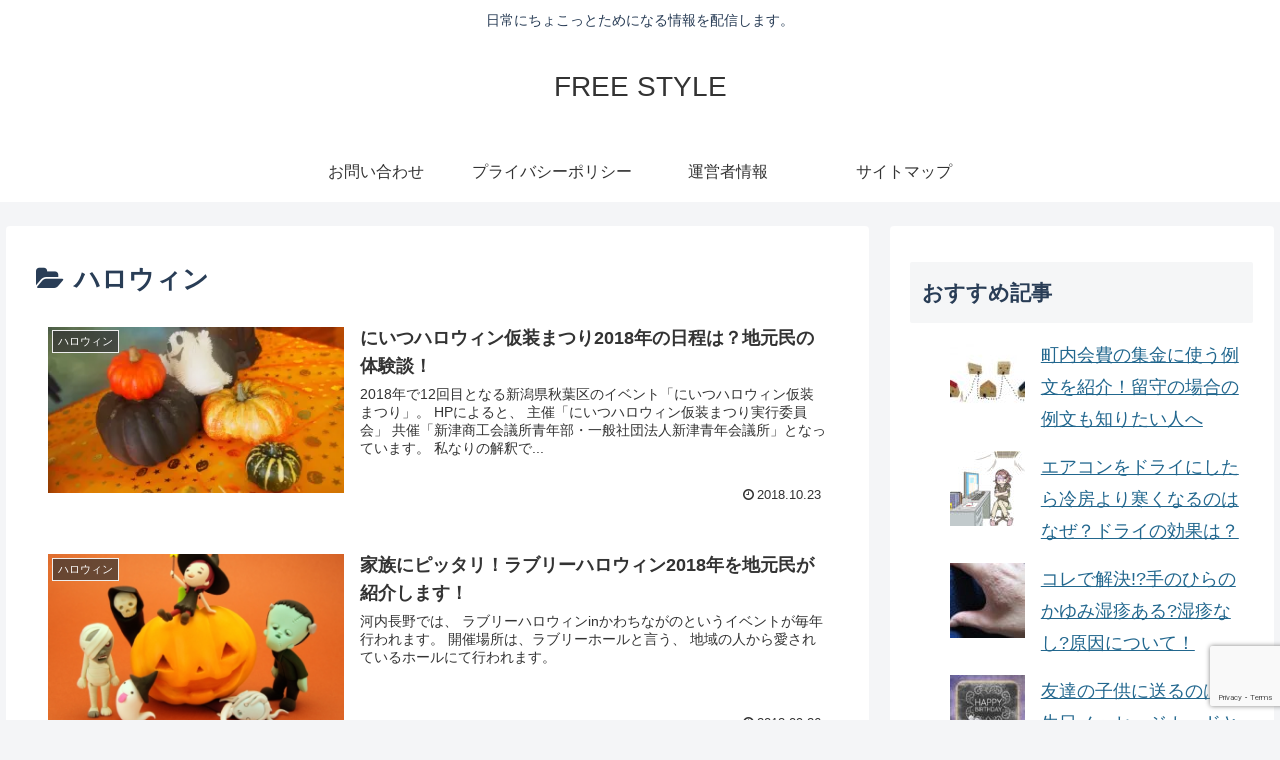

--- FILE ---
content_type: text/html; charset=utf-8
request_url: https://www.google.com/recaptcha/api2/anchor?ar=1&k=6LfYXuUUAAAAAFueqBph05FDEEnu-_IA8iLVrLoJ&co=aHR0cHM6Ly81NTFjb21wYW55LmNvbTo0NDM.&hl=en&v=N67nZn4AqZkNcbeMu4prBgzg&size=invisible&anchor-ms=20000&execute-ms=30000&cb=ansb46cohlca
body_size: 48780
content:
<!DOCTYPE HTML><html dir="ltr" lang="en"><head><meta http-equiv="Content-Type" content="text/html; charset=UTF-8">
<meta http-equiv="X-UA-Compatible" content="IE=edge">
<title>reCAPTCHA</title>
<style type="text/css">
/* cyrillic-ext */
@font-face {
  font-family: 'Roboto';
  font-style: normal;
  font-weight: 400;
  font-stretch: 100%;
  src: url(//fonts.gstatic.com/s/roboto/v48/KFO7CnqEu92Fr1ME7kSn66aGLdTylUAMa3GUBHMdazTgWw.woff2) format('woff2');
  unicode-range: U+0460-052F, U+1C80-1C8A, U+20B4, U+2DE0-2DFF, U+A640-A69F, U+FE2E-FE2F;
}
/* cyrillic */
@font-face {
  font-family: 'Roboto';
  font-style: normal;
  font-weight: 400;
  font-stretch: 100%;
  src: url(//fonts.gstatic.com/s/roboto/v48/KFO7CnqEu92Fr1ME7kSn66aGLdTylUAMa3iUBHMdazTgWw.woff2) format('woff2');
  unicode-range: U+0301, U+0400-045F, U+0490-0491, U+04B0-04B1, U+2116;
}
/* greek-ext */
@font-face {
  font-family: 'Roboto';
  font-style: normal;
  font-weight: 400;
  font-stretch: 100%;
  src: url(//fonts.gstatic.com/s/roboto/v48/KFO7CnqEu92Fr1ME7kSn66aGLdTylUAMa3CUBHMdazTgWw.woff2) format('woff2');
  unicode-range: U+1F00-1FFF;
}
/* greek */
@font-face {
  font-family: 'Roboto';
  font-style: normal;
  font-weight: 400;
  font-stretch: 100%;
  src: url(//fonts.gstatic.com/s/roboto/v48/KFO7CnqEu92Fr1ME7kSn66aGLdTylUAMa3-UBHMdazTgWw.woff2) format('woff2');
  unicode-range: U+0370-0377, U+037A-037F, U+0384-038A, U+038C, U+038E-03A1, U+03A3-03FF;
}
/* math */
@font-face {
  font-family: 'Roboto';
  font-style: normal;
  font-weight: 400;
  font-stretch: 100%;
  src: url(//fonts.gstatic.com/s/roboto/v48/KFO7CnqEu92Fr1ME7kSn66aGLdTylUAMawCUBHMdazTgWw.woff2) format('woff2');
  unicode-range: U+0302-0303, U+0305, U+0307-0308, U+0310, U+0312, U+0315, U+031A, U+0326-0327, U+032C, U+032F-0330, U+0332-0333, U+0338, U+033A, U+0346, U+034D, U+0391-03A1, U+03A3-03A9, U+03B1-03C9, U+03D1, U+03D5-03D6, U+03F0-03F1, U+03F4-03F5, U+2016-2017, U+2034-2038, U+203C, U+2040, U+2043, U+2047, U+2050, U+2057, U+205F, U+2070-2071, U+2074-208E, U+2090-209C, U+20D0-20DC, U+20E1, U+20E5-20EF, U+2100-2112, U+2114-2115, U+2117-2121, U+2123-214F, U+2190, U+2192, U+2194-21AE, U+21B0-21E5, U+21F1-21F2, U+21F4-2211, U+2213-2214, U+2216-22FF, U+2308-230B, U+2310, U+2319, U+231C-2321, U+2336-237A, U+237C, U+2395, U+239B-23B7, U+23D0, U+23DC-23E1, U+2474-2475, U+25AF, U+25B3, U+25B7, U+25BD, U+25C1, U+25CA, U+25CC, U+25FB, U+266D-266F, U+27C0-27FF, U+2900-2AFF, U+2B0E-2B11, U+2B30-2B4C, U+2BFE, U+3030, U+FF5B, U+FF5D, U+1D400-1D7FF, U+1EE00-1EEFF;
}
/* symbols */
@font-face {
  font-family: 'Roboto';
  font-style: normal;
  font-weight: 400;
  font-stretch: 100%;
  src: url(//fonts.gstatic.com/s/roboto/v48/KFO7CnqEu92Fr1ME7kSn66aGLdTylUAMaxKUBHMdazTgWw.woff2) format('woff2');
  unicode-range: U+0001-000C, U+000E-001F, U+007F-009F, U+20DD-20E0, U+20E2-20E4, U+2150-218F, U+2190, U+2192, U+2194-2199, U+21AF, U+21E6-21F0, U+21F3, U+2218-2219, U+2299, U+22C4-22C6, U+2300-243F, U+2440-244A, U+2460-24FF, U+25A0-27BF, U+2800-28FF, U+2921-2922, U+2981, U+29BF, U+29EB, U+2B00-2BFF, U+4DC0-4DFF, U+FFF9-FFFB, U+10140-1018E, U+10190-1019C, U+101A0, U+101D0-101FD, U+102E0-102FB, U+10E60-10E7E, U+1D2C0-1D2D3, U+1D2E0-1D37F, U+1F000-1F0FF, U+1F100-1F1AD, U+1F1E6-1F1FF, U+1F30D-1F30F, U+1F315, U+1F31C, U+1F31E, U+1F320-1F32C, U+1F336, U+1F378, U+1F37D, U+1F382, U+1F393-1F39F, U+1F3A7-1F3A8, U+1F3AC-1F3AF, U+1F3C2, U+1F3C4-1F3C6, U+1F3CA-1F3CE, U+1F3D4-1F3E0, U+1F3ED, U+1F3F1-1F3F3, U+1F3F5-1F3F7, U+1F408, U+1F415, U+1F41F, U+1F426, U+1F43F, U+1F441-1F442, U+1F444, U+1F446-1F449, U+1F44C-1F44E, U+1F453, U+1F46A, U+1F47D, U+1F4A3, U+1F4B0, U+1F4B3, U+1F4B9, U+1F4BB, U+1F4BF, U+1F4C8-1F4CB, U+1F4D6, U+1F4DA, U+1F4DF, U+1F4E3-1F4E6, U+1F4EA-1F4ED, U+1F4F7, U+1F4F9-1F4FB, U+1F4FD-1F4FE, U+1F503, U+1F507-1F50B, U+1F50D, U+1F512-1F513, U+1F53E-1F54A, U+1F54F-1F5FA, U+1F610, U+1F650-1F67F, U+1F687, U+1F68D, U+1F691, U+1F694, U+1F698, U+1F6AD, U+1F6B2, U+1F6B9-1F6BA, U+1F6BC, U+1F6C6-1F6CF, U+1F6D3-1F6D7, U+1F6E0-1F6EA, U+1F6F0-1F6F3, U+1F6F7-1F6FC, U+1F700-1F7FF, U+1F800-1F80B, U+1F810-1F847, U+1F850-1F859, U+1F860-1F887, U+1F890-1F8AD, U+1F8B0-1F8BB, U+1F8C0-1F8C1, U+1F900-1F90B, U+1F93B, U+1F946, U+1F984, U+1F996, U+1F9E9, U+1FA00-1FA6F, U+1FA70-1FA7C, U+1FA80-1FA89, U+1FA8F-1FAC6, U+1FACE-1FADC, U+1FADF-1FAE9, U+1FAF0-1FAF8, U+1FB00-1FBFF;
}
/* vietnamese */
@font-face {
  font-family: 'Roboto';
  font-style: normal;
  font-weight: 400;
  font-stretch: 100%;
  src: url(//fonts.gstatic.com/s/roboto/v48/KFO7CnqEu92Fr1ME7kSn66aGLdTylUAMa3OUBHMdazTgWw.woff2) format('woff2');
  unicode-range: U+0102-0103, U+0110-0111, U+0128-0129, U+0168-0169, U+01A0-01A1, U+01AF-01B0, U+0300-0301, U+0303-0304, U+0308-0309, U+0323, U+0329, U+1EA0-1EF9, U+20AB;
}
/* latin-ext */
@font-face {
  font-family: 'Roboto';
  font-style: normal;
  font-weight: 400;
  font-stretch: 100%;
  src: url(//fonts.gstatic.com/s/roboto/v48/KFO7CnqEu92Fr1ME7kSn66aGLdTylUAMa3KUBHMdazTgWw.woff2) format('woff2');
  unicode-range: U+0100-02BA, U+02BD-02C5, U+02C7-02CC, U+02CE-02D7, U+02DD-02FF, U+0304, U+0308, U+0329, U+1D00-1DBF, U+1E00-1E9F, U+1EF2-1EFF, U+2020, U+20A0-20AB, U+20AD-20C0, U+2113, U+2C60-2C7F, U+A720-A7FF;
}
/* latin */
@font-face {
  font-family: 'Roboto';
  font-style: normal;
  font-weight: 400;
  font-stretch: 100%;
  src: url(//fonts.gstatic.com/s/roboto/v48/KFO7CnqEu92Fr1ME7kSn66aGLdTylUAMa3yUBHMdazQ.woff2) format('woff2');
  unicode-range: U+0000-00FF, U+0131, U+0152-0153, U+02BB-02BC, U+02C6, U+02DA, U+02DC, U+0304, U+0308, U+0329, U+2000-206F, U+20AC, U+2122, U+2191, U+2193, U+2212, U+2215, U+FEFF, U+FFFD;
}
/* cyrillic-ext */
@font-face {
  font-family: 'Roboto';
  font-style: normal;
  font-weight: 500;
  font-stretch: 100%;
  src: url(//fonts.gstatic.com/s/roboto/v48/KFO7CnqEu92Fr1ME7kSn66aGLdTylUAMa3GUBHMdazTgWw.woff2) format('woff2');
  unicode-range: U+0460-052F, U+1C80-1C8A, U+20B4, U+2DE0-2DFF, U+A640-A69F, U+FE2E-FE2F;
}
/* cyrillic */
@font-face {
  font-family: 'Roboto';
  font-style: normal;
  font-weight: 500;
  font-stretch: 100%;
  src: url(//fonts.gstatic.com/s/roboto/v48/KFO7CnqEu92Fr1ME7kSn66aGLdTylUAMa3iUBHMdazTgWw.woff2) format('woff2');
  unicode-range: U+0301, U+0400-045F, U+0490-0491, U+04B0-04B1, U+2116;
}
/* greek-ext */
@font-face {
  font-family: 'Roboto';
  font-style: normal;
  font-weight: 500;
  font-stretch: 100%;
  src: url(//fonts.gstatic.com/s/roboto/v48/KFO7CnqEu92Fr1ME7kSn66aGLdTylUAMa3CUBHMdazTgWw.woff2) format('woff2');
  unicode-range: U+1F00-1FFF;
}
/* greek */
@font-face {
  font-family: 'Roboto';
  font-style: normal;
  font-weight: 500;
  font-stretch: 100%;
  src: url(//fonts.gstatic.com/s/roboto/v48/KFO7CnqEu92Fr1ME7kSn66aGLdTylUAMa3-UBHMdazTgWw.woff2) format('woff2');
  unicode-range: U+0370-0377, U+037A-037F, U+0384-038A, U+038C, U+038E-03A1, U+03A3-03FF;
}
/* math */
@font-face {
  font-family: 'Roboto';
  font-style: normal;
  font-weight: 500;
  font-stretch: 100%;
  src: url(//fonts.gstatic.com/s/roboto/v48/KFO7CnqEu92Fr1ME7kSn66aGLdTylUAMawCUBHMdazTgWw.woff2) format('woff2');
  unicode-range: U+0302-0303, U+0305, U+0307-0308, U+0310, U+0312, U+0315, U+031A, U+0326-0327, U+032C, U+032F-0330, U+0332-0333, U+0338, U+033A, U+0346, U+034D, U+0391-03A1, U+03A3-03A9, U+03B1-03C9, U+03D1, U+03D5-03D6, U+03F0-03F1, U+03F4-03F5, U+2016-2017, U+2034-2038, U+203C, U+2040, U+2043, U+2047, U+2050, U+2057, U+205F, U+2070-2071, U+2074-208E, U+2090-209C, U+20D0-20DC, U+20E1, U+20E5-20EF, U+2100-2112, U+2114-2115, U+2117-2121, U+2123-214F, U+2190, U+2192, U+2194-21AE, U+21B0-21E5, U+21F1-21F2, U+21F4-2211, U+2213-2214, U+2216-22FF, U+2308-230B, U+2310, U+2319, U+231C-2321, U+2336-237A, U+237C, U+2395, U+239B-23B7, U+23D0, U+23DC-23E1, U+2474-2475, U+25AF, U+25B3, U+25B7, U+25BD, U+25C1, U+25CA, U+25CC, U+25FB, U+266D-266F, U+27C0-27FF, U+2900-2AFF, U+2B0E-2B11, U+2B30-2B4C, U+2BFE, U+3030, U+FF5B, U+FF5D, U+1D400-1D7FF, U+1EE00-1EEFF;
}
/* symbols */
@font-face {
  font-family: 'Roboto';
  font-style: normal;
  font-weight: 500;
  font-stretch: 100%;
  src: url(//fonts.gstatic.com/s/roboto/v48/KFO7CnqEu92Fr1ME7kSn66aGLdTylUAMaxKUBHMdazTgWw.woff2) format('woff2');
  unicode-range: U+0001-000C, U+000E-001F, U+007F-009F, U+20DD-20E0, U+20E2-20E4, U+2150-218F, U+2190, U+2192, U+2194-2199, U+21AF, U+21E6-21F0, U+21F3, U+2218-2219, U+2299, U+22C4-22C6, U+2300-243F, U+2440-244A, U+2460-24FF, U+25A0-27BF, U+2800-28FF, U+2921-2922, U+2981, U+29BF, U+29EB, U+2B00-2BFF, U+4DC0-4DFF, U+FFF9-FFFB, U+10140-1018E, U+10190-1019C, U+101A0, U+101D0-101FD, U+102E0-102FB, U+10E60-10E7E, U+1D2C0-1D2D3, U+1D2E0-1D37F, U+1F000-1F0FF, U+1F100-1F1AD, U+1F1E6-1F1FF, U+1F30D-1F30F, U+1F315, U+1F31C, U+1F31E, U+1F320-1F32C, U+1F336, U+1F378, U+1F37D, U+1F382, U+1F393-1F39F, U+1F3A7-1F3A8, U+1F3AC-1F3AF, U+1F3C2, U+1F3C4-1F3C6, U+1F3CA-1F3CE, U+1F3D4-1F3E0, U+1F3ED, U+1F3F1-1F3F3, U+1F3F5-1F3F7, U+1F408, U+1F415, U+1F41F, U+1F426, U+1F43F, U+1F441-1F442, U+1F444, U+1F446-1F449, U+1F44C-1F44E, U+1F453, U+1F46A, U+1F47D, U+1F4A3, U+1F4B0, U+1F4B3, U+1F4B9, U+1F4BB, U+1F4BF, U+1F4C8-1F4CB, U+1F4D6, U+1F4DA, U+1F4DF, U+1F4E3-1F4E6, U+1F4EA-1F4ED, U+1F4F7, U+1F4F9-1F4FB, U+1F4FD-1F4FE, U+1F503, U+1F507-1F50B, U+1F50D, U+1F512-1F513, U+1F53E-1F54A, U+1F54F-1F5FA, U+1F610, U+1F650-1F67F, U+1F687, U+1F68D, U+1F691, U+1F694, U+1F698, U+1F6AD, U+1F6B2, U+1F6B9-1F6BA, U+1F6BC, U+1F6C6-1F6CF, U+1F6D3-1F6D7, U+1F6E0-1F6EA, U+1F6F0-1F6F3, U+1F6F7-1F6FC, U+1F700-1F7FF, U+1F800-1F80B, U+1F810-1F847, U+1F850-1F859, U+1F860-1F887, U+1F890-1F8AD, U+1F8B0-1F8BB, U+1F8C0-1F8C1, U+1F900-1F90B, U+1F93B, U+1F946, U+1F984, U+1F996, U+1F9E9, U+1FA00-1FA6F, U+1FA70-1FA7C, U+1FA80-1FA89, U+1FA8F-1FAC6, U+1FACE-1FADC, U+1FADF-1FAE9, U+1FAF0-1FAF8, U+1FB00-1FBFF;
}
/* vietnamese */
@font-face {
  font-family: 'Roboto';
  font-style: normal;
  font-weight: 500;
  font-stretch: 100%;
  src: url(//fonts.gstatic.com/s/roboto/v48/KFO7CnqEu92Fr1ME7kSn66aGLdTylUAMa3OUBHMdazTgWw.woff2) format('woff2');
  unicode-range: U+0102-0103, U+0110-0111, U+0128-0129, U+0168-0169, U+01A0-01A1, U+01AF-01B0, U+0300-0301, U+0303-0304, U+0308-0309, U+0323, U+0329, U+1EA0-1EF9, U+20AB;
}
/* latin-ext */
@font-face {
  font-family: 'Roboto';
  font-style: normal;
  font-weight: 500;
  font-stretch: 100%;
  src: url(//fonts.gstatic.com/s/roboto/v48/KFO7CnqEu92Fr1ME7kSn66aGLdTylUAMa3KUBHMdazTgWw.woff2) format('woff2');
  unicode-range: U+0100-02BA, U+02BD-02C5, U+02C7-02CC, U+02CE-02D7, U+02DD-02FF, U+0304, U+0308, U+0329, U+1D00-1DBF, U+1E00-1E9F, U+1EF2-1EFF, U+2020, U+20A0-20AB, U+20AD-20C0, U+2113, U+2C60-2C7F, U+A720-A7FF;
}
/* latin */
@font-face {
  font-family: 'Roboto';
  font-style: normal;
  font-weight: 500;
  font-stretch: 100%;
  src: url(//fonts.gstatic.com/s/roboto/v48/KFO7CnqEu92Fr1ME7kSn66aGLdTylUAMa3yUBHMdazQ.woff2) format('woff2');
  unicode-range: U+0000-00FF, U+0131, U+0152-0153, U+02BB-02BC, U+02C6, U+02DA, U+02DC, U+0304, U+0308, U+0329, U+2000-206F, U+20AC, U+2122, U+2191, U+2193, U+2212, U+2215, U+FEFF, U+FFFD;
}
/* cyrillic-ext */
@font-face {
  font-family: 'Roboto';
  font-style: normal;
  font-weight: 900;
  font-stretch: 100%;
  src: url(//fonts.gstatic.com/s/roboto/v48/KFO7CnqEu92Fr1ME7kSn66aGLdTylUAMa3GUBHMdazTgWw.woff2) format('woff2');
  unicode-range: U+0460-052F, U+1C80-1C8A, U+20B4, U+2DE0-2DFF, U+A640-A69F, U+FE2E-FE2F;
}
/* cyrillic */
@font-face {
  font-family: 'Roboto';
  font-style: normal;
  font-weight: 900;
  font-stretch: 100%;
  src: url(//fonts.gstatic.com/s/roboto/v48/KFO7CnqEu92Fr1ME7kSn66aGLdTylUAMa3iUBHMdazTgWw.woff2) format('woff2');
  unicode-range: U+0301, U+0400-045F, U+0490-0491, U+04B0-04B1, U+2116;
}
/* greek-ext */
@font-face {
  font-family: 'Roboto';
  font-style: normal;
  font-weight: 900;
  font-stretch: 100%;
  src: url(//fonts.gstatic.com/s/roboto/v48/KFO7CnqEu92Fr1ME7kSn66aGLdTylUAMa3CUBHMdazTgWw.woff2) format('woff2');
  unicode-range: U+1F00-1FFF;
}
/* greek */
@font-face {
  font-family: 'Roboto';
  font-style: normal;
  font-weight: 900;
  font-stretch: 100%;
  src: url(//fonts.gstatic.com/s/roboto/v48/KFO7CnqEu92Fr1ME7kSn66aGLdTylUAMa3-UBHMdazTgWw.woff2) format('woff2');
  unicode-range: U+0370-0377, U+037A-037F, U+0384-038A, U+038C, U+038E-03A1, U+03A3-03FF;
}
/* math */
@font-face {
  font-family: 'Roboto';
  font-style: normal;
  font-weight: 900;
  font-stretch: 100%;
  src: url(//fonts.gstatic.com/s/roboto/v48/KFO7CnqEu92Fr1ME7kSn66aGLdTylUAMawCUBHMdazTgWw.woff2) format('woff2');
  unicode-range: U+0302-0303, U+0305, U+0307-0308, U+0310, U+0312, U+0315, U+031A, U+0326-0327, U+032C, U+032F-0330, U+0332-0333, U+0338, U+033A, U+0346, U+034D, U+0391-03A1, U+03A3-03A9, U+03B1-03C9, U+03D1, U+03D5-03D6, U+03F0-03F1, U+03F4-03F5, U+2016-2017, U+2034-2038, U+203C, U+2040, U+2043, U+2047, U+2050, U+2057, U+205F, U+2070-2071, U+2074-208E, U+2090-209C, U+20D0-20DC, U+20E1, U+20E5-20EF, U+2100-2112, U+2114-2115, U+2117-2121, U+2123-214F, U+2190, U+2192, U+2194-21AE, U+21B0-21E5, U+21F1-21F2, U+21F4-2211, U+2213-2214, U+2216-22FF, U+2308-230B, U+2310, U+2319, U+231C-2321, U+2336-237A, U+237C, U+2395, U+239B-23B7, U+23D0, U+23DC-23E1, U+2474-2475, U+25AF, U+25B3, U+25B7, U+25BD, U+25C1, U+25CA, U+25CC, U+25FB, U+266D-266F, U+27C0-27FF, U+2900-2AFF, U+2B0E-2B11, U+2B30-2B4C, U+2BFE, U+3030, U+FF5B, U+FF5D, U+1D400-1D7FF, U+1EE00-1EEFF;
}
/* symbols */
@font-face {
  font-family: 'Roboto';
  font-style: normal;
  font-weight: 900;
  font-stretch: 100%;
  src: url(//fonts.gstatic.com/s/roboto/v48/KFO7CnqEu92Fr1ME7kSn66aGLdTylUAMaxKUBHMdazTgWw.woff2) format('woff2');
  unicode-range: U+0001-000C, U+000E-001F, U+007F-009F, U+20DD-20E0, U+20E2-20E4, U+2150-218F, U+2190, U+2192, U+2194-2199, U+21AF, U+21E6-21F0, U+21F3, U+2218-2219, U+2299, U+22C4-22C6, U+2300-243F, U+2440-244A, U+2460-24FF, U+25A0-27BF, U+2800-28FF, U+2921-2922, U+2981, U+29BF, U+29EB, U+2B00-2BFF, U+4DC0-4DFF, U+FFF9-FFFB, U+10140-1018E, U+10190-1019C, U+101A0, U+101D0-101FD, U+102E0-102FB, U+10E60-10E7E, U+1D2C0-1D2D3, U+1D2E0-1D37F, U+1F000-1F0FF, U+1F100-1F1AD, U+1F1E6-1F1FF, U+1F30D-1F30F, U+1F315, U+1F31C, U+1F31E, U+1F320-1F32C, U+1F336, U+1F378, U+1F37D, U+1F382, U+1F393-1F39F, U+1F3A7-1F3A8, U+1F3AC-1F3AF, U+1F3C2, U+1F3C4-1F3C6, U+1F3CA-1F3CE, U+1F3D4-1F3E0, U+1F3ED, U+1F3F1-1F3F3, U+1F3F5-1F3F7, U+1F408, U+1F415, U+1F41F, U+1F426, U+1F43F, U+1F441-1F442, U+1F444, U+1F446-1F449, U+1F44C-1F44E, U+1F453, U+1F46A, U+1F47D, U+1F4A3, U+1F4B0, U+1F4B3, U+1F4B9, U+1F4BB, U+1F4BF, U+1F4C8-1F4CB, U+1F4D6, U+1F4DA, U+1F4DF, U+1F4E3-1F4E6, U+1F4EA-1F4ED, U+1F4F7, U+1F4F9-1F4FB, U+1F4FD-1F4FE, U+1F503, U+1F507-1F50B, U+1F50D, U+1F512-1F513, U+1F53E-1F54A, U+1F54F-1F5FA, U+1F610, U+1F650-1F67F, U+1F687, U+1F68D, U+1F691, U+1F694, U+1F698, U+1F6AD, U+1F6B2, U+1F6B9-1F6BA, U+1F6BC, U+1F6C6-1F6CF, U+1F6D3-1F6D7, U+1F6E0-1F6EA, U+1F6F0-1F6F3, U+1F6F7-1F6FC, U+1F700-1F7FF, U+1F800-1F80B, U+1F810-1F847, U+1F850-1F859, U+1F860-1F887, U+1F890-1F8AD, U+1F8B0-1F8BB, U+1F8C0-1F8C1, U+1F900-1F90B, U+1F93B, U+1F946, U+1F984, U+1F996, U+1F9E9, U+1FA00-1FA6F, U+1FA70-1FA7C, U+1FA80-1FA89, U+1FA8F-1FAC6, U+1FACE-1FADC, U+1FADF-1FAE9, U+1FAF0-1FAF8, U+1FB00-1FBFF;
}
/* vietnamese */
@font-face {
  font-family: 'Roboto';
  font-style: normal;
  font-weight: 900;
  font-stretch: 100%;
  src: url(//fonts.gstatic.com/s/roboto/v48/KFO7CnqEu92Fr1ME7kSn66aGLdTylUAMa3OUBHMdazTgWw.woff2) format('woff2');
  unicode-range: U+0102-0103, U+0110-0111, U+0128-0129, U+0168-0169, U+01A0-01A1, U+01AF-01B0, U+0300-0301, U+0303-0304, U+0308-0309, U+0323, U+0329, U+1EA0-1EF9, U+20AB;
}
/* latin-ext */
@font-face {
  font-family: 'Roboto';
  font-style: normal;
  font-weight: 900;
  font-stretch: 100%;
  src: url(//fonts.gstatic.com/s/roboto/v48/KFO7CnqEu92Fr1ME7kSn66aGLdTylUAMa3KUBHMdazTgWw.woff2) format('woff2');
  unicode-range: U+0100-02BA, U+02BD-02C5, U+02C7-02CC, U+02CE-02D7, U+02DD-02FF, U+0304, U+0308, U+0329, U+1D00-1DBF, U+1E00-1E9F, U+1EF2-1EFF, U+2020, U+20A0-20AB, U+20AD-20C0, U+2113, U+2C60-2C7F, U+A720-A7FF;
}
/* latin */
@font-face {
  font-family: 'Roboto';
  font-style: normal;
  font-weight: 900;
  font-stretch: 100%;
  src: url(//fonts.gstatic.com/s/roboto/v48/KFO7CnqEu92Fr1ME7kSn66aGLdTylUAMa3yUBHMdazQ.woff2) format('woff2');
  unicode-range: U+0000-00FF, U+0131, U+0152-0153, U+02BB-02BC, U+02C6, U+02DA, U+02DC, U+0304, U+0308, U+0329, U+2000-206F, U+20AC, U+2122, U+2191, U+2193, U+2212, U+2215, U+FEFF, U+FFFD;
}

</style>
<link rel="stylesheet" type="text/css" href="https://www.gstatic.com/recaptcha/releases/N67nZn4AqZkNcbeMu4prBgzg/styles__ltr.css">
<script nonce="d7gGukG_IpmHvvBtG0abFQ" type="text/javascript">window['__recaptcha_api'] = 'https://www.google.com/recaptcha/api2/';</script>
<script type="text/javascript" src="https://www.gstatic.com/recaptcha/releases/N67nZn4AqZkNcbeMu4prBgzg/recaptcha__en.js" nonce="d7gGukG_IpmHvvBtG0abFQ">
      
    </script></head>
<body><div id="rc-anchor-alert" class="rc-anchor-alert"></div>
<input type="hidden" id="recaptcha-token" value="[base64]">
<script type="text/javascript" nonce="d7gGukG_IpmHvvBtG0abFQ">
      recaptcha.anchor.Main.init("[\x22ainput\x22,[\x22bgdata\x22,\x22\x22,\[base64]/[base64]/MjU1Ong/[base64]/[base64]/[base64]/[base64]/[base64]/[base64]/[base64]/[base64]/[base64]/[base64]/[base64]/[base64]/[base64]/[base64]/[base64]\\u003d\x22,\[base64]\x22,\x22w5cSwonChhMyw6Y+w4LCq8K8ZsKPHHo3wr/CkQQMQ2VcbjEEw5tOZ8OTw5HDlwDDoEnCtE4mMcOLGcKfw7nDnMKGSA7DgcKqXGXDjcOZGsOXAAQbJ8OewqvDlsKtwrTChn7Dr8OZKMKJw7rDvsKJYcKcFcKQw7tOHWIYw5DClFLCtcObTXjDqUrCu0Ujw5rDpAh1PsKLwrDCvXnCrTRPw58fwpTCmVXCty/Di0bDosK1GMOtw4FCcMOgN2XDkMOCw4vDlWYWMsO0wq7Du3zCrHNeN8KRVmrDjsKuYh7CoxHDlsKgH8OHwqphESnCpSTCqhdvw5TDnHzDhsO+wqIuAS5/TzhYJjwnLMOqw68nYWbDuMOxw4vDhsOBw5bDiGvDhMKrw7HDosOSw5kSbkzDk3cIw63Du8OIAMOow6rDsjDCpl0Fw5MrwqJ0Y8OZwqPCg8OwQCVxKjDDqShcworDvMK4w7ZZeWfDhkEIw4J9TsOxwoTClFIOw7t+aMOcwowLwqIqSS1/wogNIz0REz3CtsO7w4A5w5jCqkRqCsK0ecKUwoFhHhDCoygcw7QhIcO3wr5uCl/DhsO4wo8+Q38PwqvCkmsnF3I/wr56XsKrb8OMOkZbWMOuBSLDnH3CrDk0EgVhS8OCw57Cu1dmw64mGkcgwrNnbGLCohXCl8OGekFUT8OkHcOPwo88wrbCt8KSanBpw43CuEx+wr0pOMOVTTggZi8eQcKgw6fDocOnworCq8Okw5dVwqN2VBXDhMKndUXCqiBfwrFHScKdwrjCoMKFw4LDgMOXw7Qywps/w43DmMKVIsKYwobDu3ROVGDCi8OAw5R8w6w4wooQwpXCtiEcZRpdDkhnWsOyMMOsS8Kpwr3Ci8KXZ8O6w4ZcwoVaw6MoODTCngwQahXCkBzCkcKNw6bClkhzQsO3w4DCv8KMS8OUw4HCukFFw77Cm2Akw7h5McKAIVrCo3BiXMO2EMKHGsK+w74bwpsFVMOyw7/CvMOyYkbDiMK3w6LChsK2w5xZwrMpbGkLwqvDhVwZOMKzccKPUsO8w40XUwDCrVZ0F11DwqjCt8Kaw6xldsKrMiN8Ih40RsObTAYPOMOoWMOMLmcSY8K1w4LCrMO5wqzCh8KFVjzDsMKrwqnCiS4Tw4VJwpjDhD3DsGTDhcOgw6HCuFY/TXJfwrBUPhzDnnfCgmdGHUxlM8KObMKrwobCvH02CBHChcKkw4rDrjbDtMKnw6jCkxR+w5hZdMO3Gh9eXMO8bsOyw5LCoxHCtmEdN2XCucK6BGt7bUVsw4XDvMORHsOrw6QYw483Mm13XsKsWMKgw5/[base64]/[base64]/w68qw6BNMkZaU8OvwrVpJ0jDsMKCV8KMw6suWMK+wrsdLU/Ckl7CgR/DiC7CgDR6w5VySsOpw4Rnw5krOxjCosOZKsOPw5PDmWbCj1gjw4LCt0vDrlzDvsO9w6PCrjMLfnPDqsO+wot+wpFMNcKdMXrCncKCwrDDtkcCBlTDrcOqw7Z/OA3CocOCwo1fw7HDuMO2QHhdb8Kjw5R9wpzDtcOlAMKkw7vCssKLw6hqWC9gwrHDjHTCusKmw7HCusKhMMKKwqDChjFww63CvkIYwoPCi1hywo0HwrXChXccwoAow4XCv8ODfw/DkEHCg3HCpwMbwqHDk0jDuTrDsEbCvMK1w4TCrV4TTMOFworDoVdswqnDijnDvyLCscKYUsKcRXHClcKQw6DDqkvCqAU1wq0awp3DscKPVcKHesOaKMOJwrJzwqo0wog5wqZvw4HDkk7DpMK8wqnDq8KGw53Dn8Otw4pLJDHDrSd/w6kYMcOzwppYesO1SjxQwpQ1wpJYwrbDq0PDrjPDgmbDnmMyTSBYEcKMUTvCscOHwohQAMObJsOMw7LCr0jCsMOwbMObw5w5wpk6MCkOw6NawoMLE8OPYsO2dkJNwpDDnMO9wqrCrMOlJMOaw5/[base64]/DmADDrMKTHcO2wqXDv8Oiwo5xwp7CsyzCu8Kzw6/ChAHCpcKuw6lYwpvDkwwCwr91X1/CoMKowoHCkXcUZMOlRMKyGhlmA03DjMKbw4HDkMKZwppuwqXDvMO/[base64]/ClmHCtyvDtMK9eFsewqtmw5UOw7PCljJ4w6vCv8O4woQtHsK+wqLDpAQywoV4SnPCgWYCw4RlFhoJXirDoQNgFENjw6Viw4diw4/ChcOcw7fDmGzCnT9Lw5nDsGIXWEHCqsOwQUM+w4F5QRXChcOFwpDDrkPDscKfwopew7zDtsO6MMKkw6kMw6/Cq8OTXMKZJMKtw67CrRXCosOwXcKQwo91w5QxO8OCwoYMw6cMw7DDpVPDv1LCrlt4ZMO+ZMK8BMKsw7U3eWMvN8KWM3fCvH9FWcK6wp1QXy8zwrPCs2XDm8KyHMO9wqHCumTDm8Ojw7LCiFIFw6LDkWjDusO/wq1CTMKeacOJw6bDrztNAcOcwr4gIMOAwp1uwr5jKWhPwqDCisOTwqI2S8OPw6nCliReYMOsw6o0KcKZwpduLsOywrfCjk/Cn8OqQMO5BULDqRAUw6vCvm/DuHkgw5V5VEtOJycUw7pZY1tQw4TDhit8FMOZTcKTVRx3HDzDrMK4wohKwprDl0w1wo3Ci3VVOMKXRsK+UUzCmHzDvcKrMcKkwq3Cp8O6PMK/[base64]/Ds3AxXlXDoMKnbUXDj8KrwqtLw6ZbIMOqWTJGf8OrAmJ6w7Naw6EqwqTDqcOCwp8jGw50wo1GGcOmwp/CuGNAWDhSw7YZJ2nCscOQwqdcwqQNwq3DucKrw58fwo5bwrzDjsKlw7zCkm3DnMK4egFrDlFBw5REwpxKbsOSw7jDqnwBAD7Ds8KnwpJ/wroLfMKSw7gwX2DCt15cw4cvw43Crw3Du3guw6nDoCrDgRXDt8OPwrQ/NwEnw7xjL8KQJcKEw6PCk33CtxbCtR/Dg8Oyw7HDscKve8KpJcOJw7xywr0WFylZU8KZIsKCwo87QXxaEn0nXcKLOy1DVgDDv8Kpwp8swr4qDgrDjMOIJ8OqLMKIw4zDk8K9KjJmw7TCvSRWwrNlVcKOfcKAwo/CgFPDr8Oxe8KKwqBDVz/[base64]/DlcOmwoZ2DHbCjsKIw4XDi08xwosAF8K4w4HDnjTCiAFqZMOaw5IHYQcmX8KrNMKTA23Dk0nChjACw77CumRGw5XDny1Kw7vDr0k/VVwmPybCjcKcBw53c8OVXiEowrB+PAInelNfQVE9wrTDgMKdwrfCtkLDmSMwwqE7w7HDuFnDu8O/wrkoEiVPesOPw43Cn0w0woHDqMKADGDCmcOhH8OXw7QRwoPCvjkiZz0AHW/Cr2VrCsOZwq0mw7N3woZLwqHCs8OcwppLdlJQMcOkw4wLX8OVesONKD/DomMow47Chx3DpsOvTCvDkcOlwoDCpnYUwrjCosKXfcOSwqLDiE4pDCnCvsKQw7nCscKpZTBXQElqT8K2w6vCn8KEw4zDgFLDtDTCmcOHw6XDh35RbcKKQ8ODaGBxVMOKwqg6wr8OTW/DpsOxSSF0C8K4wqbCvTlhw7JyK3E7ZVXCs2PDkMO0w6PDgcORNj/DosKqw7DDhMKUdg9kNmHCm8ODbkXCjhYWwqVzw4tfR1XDvsKdw4tqKjA6KMKMwoNMUcKLwpkqM04mGjTDkQQIYcO2w7Y9wrLCmVHCnsOxwqd5QsKeaVJnDXM8w7rDqcORXMKpw5zDgj4ISUrCqVEswql/w6/Cs2lqUDZNw5zCmg8/KHcRUsKnLcOJw7wTw7XDsyXDkGZnw7HDpnELw7bCnBxFasKKwp1+wpPCm8KSwpjCrMKVPsOVw4jDiGI8w6xJw7ZAMcKcOcKGwpZtbcOgwoU8wqRBRsOWwoh3MhnDqMO7wrMKw50cQsKUB8O8wrPCkcOUaTZ/VA/DpxvDtyDDmMOmBcO4wp7CqsOEOicpJjzCtikjDxpePMKdw5swwrwUcWsCFsOXwoM2dcOWwr1bHcOsw7Mnw5fCqXzDoy5WSMKHwqrDrcKvw5bDqMORw67DscKKw5XCqcKiw6Rww5tjNsOGMcKaw6JHwrjCrCJUKFQqK8OjLx13YcKFHi/DrHxNZ1Qgwq3DjsO5w7LCnsO0ccO0XsOfellCw7AlwrvDmFJhRMKUAgLDtXDCnsOxIEDDvcOXJsOdXFxlOsOTPcOXN3jDggx4woMuwpANGsOsw4XCvcKWwp3Do8Ohw4gAwq9kw7LDnlDCrcOLw4XChBHCnsKxwowQWsO2DBPCscKMFcKPXsOXwrLDuS/CusK3NMKXC04dw67Dt8K6w6EcAcKyw7zCuh7CisK+M8KfwodPw4vCsMOBw7nCvnI5w5oXwovDscKgK8K5wqPCssKgScOHMQ99w71MwpJFwp/DjTTCsMOfJjILw5jDscKrSiwzw6TCl8Khw7wowoXDj8O2w4XDmjNKS1jCmCswwqjCgMOWRinCucOybcKyAMOawpPDm0Blwp3DgnwsORjDsMOMRj1IURYAwrlPwoIpL8KILMOlczUmRijDlMOYJR8LwopSw4l2OcKSSAIzw4rDjypxwrjCozhCwqDDt8Ksaw9/VkMaAykZwobDjMOOwqdCw7bDvVnDmcK4HMOJdVjDs8OeJ8KLwrLCoEDCn8OyQsOraW3DvGPDosOqO3DCkj3DpsK/bcKfEWkEZkBpJnTCj8KVw7YTwqp5DlFkw7nDnsKLw7TDrMO0w7PDnTJnCcKTJSDDmlkaw4rCg8O/EcOawrXDr1PDhMOQwpwlLMO/wrrCssK6TQhPNsKOw5/[base64]/DmUzDtz7DoMOjXgZHdcKMYcO1aXR7Mm5zwqldZ1DDmGJ5Xm0ff8OTU3jCocOOwoTDmCEZE8KPWh7CuV7DtMKtOnR9w4RsEVHCvX0vw5/[base64]/DkT3ChcK3SE3DnMORa8OBw65ufyISYijDocOlHW3DsUkwfywBOg/Dsm/[base64]/Dv8KcMVzCusOpQMKmwp7Djz/Dr8OmS8K2HlNObBgiU8KDwqvChH7CpMOYF8Obw4LCggHDnsOVwpciw4ACw5EsEcOUBiHDs8Ktw5vCg8Ojw40Hw7sIOR3CpV8IQMOvw4vCm2fDpMOsK8OldcKtw5Z5w7/DvSrDkRJ6a8K3ZsO/EBRTNsKwIsO+wpADb8OYS3zDkcOCw6DDtMKWcGTDnVUoYcKBM0XDvsO8w5YOw5RFJRUpF8K4KcKfw6PCvcO3w4XCuMOWw7DCj3LDjcKWw54HQzrDjUTDosOkfsOKwr/DgCdFwrbDtxAIw6nDvFrCtlYmW8Knw5EZw6ZxwoDCscOpw7vDpixWcX3DpMOkPhppWMK6wrQjK1PDicOjwpjDsEZuw68/PnQBwqFdw57Cv8Kdw6wlwoLCpcK0wqp/wooUw5RtFQXDkixrGDVjwpd8Q3ljX8OowpvDhh9SS3smwrXDgcKBKSE3IkALwp7DjsKaw47Ch8KAwqgEw5LDkcOHwpl0JMKDwpvDhsK1wqbCknJuw5zDnsKiVsOjMcK0w4PDusO5X8O3dhQheRHDszQsw7MowqTCnU7Duy3CrsO8w6LDjhXDo8OTRA/DlBRZwqA6M8O1JUHDvmrCq3d5JMOlCWTCgxFxwpPCpgQaw4bCug/[base64]/YcOOFmXDnn9QBl1Fwq5oS8KGf3fDlk7DvFhWdFjDg8Kbwp1zYGrDiW/DlWvDl8OkOMOgTsOLwoJhDMKKZcKMw7oiwqPDlSpPwosbAcOww4PDmsO6a8OaYsO1SgrCvMKyAcOJwpQ8wo4DEVkzT8K1woPCiG7DlWLDsULCj8O+wotow7FDw5vCsyFzCnoIw6NXKybDsVsWQBvCrQTCqXZpPRAHKl7CvMOkBMONdcOdw6/CmRLDp8OANcOqw6NJe8OYBHPCjcKnf0tlMcOJLlLDo8O0fy/CjcKdw5/Dk8O4DcKPFcKZZnFmGHLDucKgPlnCrsKFw7nCosOUdzjCvSEqCcKrH17CuMO7w4oBKMKfw4JJIcKiIMKdw5jDu8KGwq7CgMOjw6hTbcKgwow/KDYCwr3Cr8OVHCRfaCtDwo4nwpQ2ecKwVsKTw71eH8KxwoM0w7Z7woXCoExXw75qw6E4Png3wr/CqFZuEsO4wrh2w4APw7ZbVsKEw57CgcKswoVvQMOqMWjDkyjDo8O9wpnDq1/CrnTDicKSwrTCpCvDpATDhT7Dq8KZwqTCk8OfEMKvw507G8OKYsK5B8K/HsONw7Mww6hCw5fDhsK+w4NqFcKewrvDnD9uPMKNwr13w5QiwoZKwq9ocMKOVcKoPcOjck8KQ0YhWgvDoybCg8KKBsOlwo9zaXh/OcKEwpbDrmXCggdECsK+w5bCnsOxw4XCt8Krc8Omw5nDj3zDp8K7worDnDUUPMO/w5F3wpM+wqFtwpYSwrduwrtZLWRJKcKmfMKaw49sasKswqnDrsKqw7TDucK6QcKuDzLDnMK2VQJlKcOkXDrDvsKmeMOmEQVlA8OXBHopwrHDpSUGU8Kiw6YMwqLCosKMw6LCn8K7w4PDpDnColrCm8KZBS4VZzM/[base64]/DlMOPw6YYw4TCkD/[base64]/wovDiMOXQBnDgT7CiMK+GcOoGFbCncKQQ8ObXRUYwpVnCsOjJSQiw5gsKAs4wqZOwphbCMKSWsKTw51BSn3Dt1jDogIYwr3DjMKHwoNVXcKNw5vDshnDgCvCnH52OsKlw5/CjjjCuMO1C8KKPsKyw7UXw7tUO1kCEFPCt8KgIQ/Dv8Kvw5bCosOQZ3s5TMOgw5sBwq3DpXBxR1p9wpgOwpALY3APbsO5wqE2e2LDlRvDrQI6w5DDocOaw6BKwqrDrlwVw7fDpsKvOcO4DGxhYnsnw6rDkBbDkmt+TBDDosK4SsKRw6Ifw6RYJMKJwpnDkBvDuhZ5w440X8OKWMK5w6/CgU5CwpF1YS/DnMKvw7TDqFjDi8Ouwrp9wrINCXPCgHFlUWbCkTfCkMOAGcKVA8KewoHDo8OWwpR3dsOswp5Sb2bDjcKIGlDCjRFAEUDDqMKaw6vDjMOWwrVewpjCrMKbw5t/[base64]/CvMKSXihbwqQGaMOtw5IRw6vCuSzCpwTDnRnDqsK5JMKvw6bDtWLDocOSwrnDjUomasKQNcKLw7/Ds3PDqsK7PsKTw7TCnsKbHQZZwpLCkCTDqjbCrzdBBsO+KHNNOMOpw4LCi8KfOmPDvVzCiSzCt8Ovw5FMwrsEYcO0w4jDusOxw6EFwoE0BcKPEhtWwqkqLXXCn8OPD8K4woLCtz0DRy7ClwDDqMKWwoPCpsKSwofCqzEgwoHCkl/Cs8Oswq0KwoDCiVxMC8KKOsKKw4vCmsO9FzHCukVHw6rCgMKXwplDwpnDnyvDvsKtXhpFLQEZKDQyQMKdw5fCrn98Q8OXw7AaUMK3VU7Co8OmwoHCk8OIwrBjRn04Py4xU0tcVsOiwoJ+BBjDlcKBCsOzw68yTlbDiCvCtFjCl8KBwq/Dn0Qle3g/w7VfNCjDvw1QwocAPcOrw5nDpWnDpcO1wrB0w6fCr8KtFMOxQ0/CjMOSw6vDqcOWTMO4w7/Cl8KNw7cpwoRlwoVvwrrDisOQw58Aw5TDscKNw7rDiS9iBsK3SMK6a3/[base64]/wrfCkMOlfmYVIMKLwrA7wpkZwpnDo8KjJkvCpRFoA8O+Vj3CkMKeKEXDhcOtJsOuw4F4woPChQjDtmzDhBrCgC/[base64]/[base64]/DwbDh8OaKijDhBnDssK6HAdlWcKkw5/DnmIXw6nCvsOxKsORw4HCmcOJw5Fgw5jDgMKCQwrCvGhAwpXDjMODw4EydQPCmMOSfsKJwqw6E8OSw4XCssOpw4XCpcOpHMOBwqLDqMKqQCYhYSJIGm8swqEVaAVhDFd3FcKYM8KZZn/DiMOHP2AFw73DkjHCrcKxB8OtNcOkw7LCp0B2fmpLw4gXIcKOw4lcWcOdw5jDon/CsS1Ew4/[base64]/DjA/CuMOUB8O+WlskwonDg8K/bxhLwpwWb8K9w4nCrRLDi8KCJVfCrMKfw7/CscOkw4M4w4fCnsOGDDMhwobCl0LCoinCmjMVZTIyTCMIw7nDgsOjwqFNw6LCvcK/MAXDmcKZGxPCtXPDlzbDriFLw4Mvw63CqiRVw6/ChSVlZ3nCmS4wZUXDpR4vw6vCkMOQTcOLwojCssOiAcOsIcKPw5R5w6ZOwpPCqW/[base64]/DoGgawq7CmMKGUMO3HsOxw5jDrzrCoG92w6TDoMKULTTDpEI/Yh3CmQA0UwxreyvCqnhzwrYowqs/QxVywqVJIMKSdMOTcMO2wrnDtsKNw77Dvj3CgTRewqhhw6oDdwXDhX/DvhIcDsKxw70oWiDCmsObYcOvI8KfSMKgNMO/w6zDqVXCgmXDl1R1MsKKZcOxN8Oiw4NCJBxFwqpRfWNhQcO7RjcTIMOXX0INw7vCshIbCiZCLcOZwpQfRmfCv8OrC8ODwqnDnB0uS8OXw48fXcOjIhR2wrdISA7DkMKLcMOgw7bCkU/[base64]/woALw5fCmcKPSsKXwrgJw4kpwotBelrCvXxEwpJVw5ovwprDnMOdBcOBwrfDiTIQw446TcO8WwrCvh1QwrooJ11zw6TCqV8Pe8KEaMOJX8KICsKHQB/Cpk7DrMODAMKUCCDCg1LDmcKZO8O/w4FUf8KeccKLw4DCnMOcwrYXQ8OswofDuS/[base64]/CtMKvasOawqBVHwUdDMOZM1fDiARzwq3Ct8ONGHDCkjjCicOPJsKeCcK4XMOKwp/ChRQXwrQcwqfDqF7DgcODP8OXw4/DucOTw51Vw4ZMw6BgKzPCusKqZsK5EcOPA3XDv0TDrMK3w6LCrHkZwpYCw6XDhcOaw7UlwoHDosOffsOwAcO8HcOebC7DrFF3w5HDkW5OVCzClsOYXSVzOsOcCcKww5EyZi7DisO0I8OvcjTCk1TCicKUw4XCg2V/wqIHwpxfw77CuCPCt8K8LBA/[base64]/CrWctw7PDkMOLGMOUZMKtPMOUN8Otw6pLwrfCiMOHw53CicODw5/Ch8OJYcKiw5YJw41+BMK9w6Euw4bDoh4cTXYPw6JBwo4qFxtVEsOfwpTCo8Kgw7XCmwDCmAY2DMOgZsOQZMOow67DgsO3CRXCuU9sOTnDk8KoN8OWA2AEasOTKFfDscOSW8OjwrPCqMOLaMK2w5LDvTnDhwbCjBjChMOLw7/Ci8KNEzRKGn5CAyLDgMOgw7rDqsKkw7bDt8OZbsKtDxN8Mi4/[base64]/Cr8OCw4NjLsK3w6chw7EiUGZjHsOINWzCqSrCucOdPMORKRDCscOvw7N4woEywozDmsOtwr7Co1I9w5dowoN4dsKwWcO9HmkSNcKGw53Crx52TlzDr8OQWxVTe8KRWSRqwrNicgfDhsKFcsOmBgnDoSvDr3IzaMO0wrgITxMsO0TDmcO8J3fCjMO8woACFMKxwr/CrMOLUcOoPMKhw5HCn8OGw4zDuS40w5nCk8KFWcKNdMKpZMKNIW/Ci3LDs8OPF8OUOTgCwphmwrLCvWrDtUgWGsKUEXnDhXAywqp2LxnDph/Ch37Co0PDmsOkw5rDi8Ozwo7Cji7DtVLDjsORwotCMsK6w7czw63CjWFgwq52IRjDkFTDnMKJwo0nImfCqifDscKcU2zDmHYYM3EJwqUkMcK6w43CoMOKYsKkORR9YUIRwrpUw57ClcK6IlREQsKrwqE9w5xYXE0hAFXDk8ODSys3ThrDnMOLwp/[base64]/D8OzPVwLcAN0Lk9yCsOzFcKNw5rClMK2wpdVw4zCvsOyw4peacO7RMOyWsOLw74lw4fCt8OEwr3Dj8OswqYbIE3CpAnCosOwTHXCl8KGw5vDqx7Di07CgcKKwqRlKcOdecOTw7vCnwrDgRZbwoHDu8OVacOdw53DosO9w7R/PMOZw4XDv8KIA8O1wph2TMKjc0XDo8Ksw5TDnx82w6fCqsKvRkPDl1XDm8KEw6NEwp86FMOLw6klWMOZcT3CvsKNIg/CmG7DjS5ZTsOjMBbCk1LCqBDCjH7CmSXCvEgXUcKvU8KFwqvDqsKAwq/[base64]/CpsKxOWnCsV90wrFoVxk8wp/[base64]/[base64]/Cm8OHwofDh8KoacOGw6bDuiHDrMOYVcKvN1ogw43CusO2P2cjdsKvTzYZwoYNwpQdw541cMO8V3LCtMK5w7A6YsKjdhVDw684wrfCvAELX8KuEkbChcKbKFbCtcKSCl11wpVPw4Q8YsK0w7rChMO6JsO/XREZwrbDs8O6w6sTGsKhwrwFw6/DiA55eMOdVSDDrMOLfQbDpmzCs0TCj8KGwqLCgcKdLjnCgsOTBQ9fwrsgDSZbwrsYD0fCiR/DihYuNsOac8KJw7XDg2PDlcOIw53DpnPDg1XDuHrClcK5w4xuw4gULRsRBMK3wqfCvzfCg8O4wovCtxR7M29TaRTDh31Ww7fDlghMwoBMA1/CmsOyw4zDnMO5Q13CnA3DmMKhC8O1eUcwwqTDtcOcwpHCmkkcO8OkAMO+wpPCt2zChB/CtmnCv2XDiHAnJMOmK3lWZAAKwrZqQ8O+w5E3RcKRZSs4V1zCnSPCksKfclvCnBdCNcKbczLDsMOpGDHCtcO6T8Oedgkhw6/Du8OvQi3CnMOWUkTDm29iwoRXwoZiwpoIwqI3wpE5S0HDvTfDiMOTAis0AR/CtsKYwoQ2cX/CkMOmTQ/Ch2rDucKMEMOmfsKTBsOaw7FzwqTDvETCsRLDqkY+w7fCrsKJfgJuw61/ZMONaMO9w7JrQ8OnOVoWZW1DwpIYJB/DiQDCpcOmemHDjsOTwrrDnMKuBzwOwqbCvMOyw7XCn1jCuiMzeCxLDMKwG8OXL8OrcMKYw4sYwr7Cu8OoLsO8VAHDkyktwqgyasKYwqnDkMK3wpEEwrNHNlvCl2PDmw/CvkzCnycSwpsJEmQtHko7w5gNe8ORwpbDjHjDpMORHl/Cmw3ChRLDgEgJahw8STVyw7dwK8OjRMKhw5wGUU/CocKKw73DjznDq8OLUysSOhHDrcOMwpI2w6VtwrnDsFYUf8K7EsKfTGjCvG04wpPDkcO0wocKwrhGJ8O4w5FYwpQZwp4dVsKqw7DDqMO5DcO3CDvCrTh/wpXCgyLDtMOXw4tKHcOFw4LCpBNzOnjDtSZEAk7Dn0tPw4TDl8Oxw654Chc4GsKAwq7Dj8ONcsKVw6VXwokGY8OwwoYrEsK3FRMNdmh7wpLCoMOXwoLCscO4KRMswqkuccKzdArCtm3Co8KwwrELFC0HwpVnw7IpFsOpKsOgw7cnWkRkURXCs8OVRsOXJsKtEsO8w7Y/wroSwqfClcK5w60RL27ClcKKw6gXL0rDj8OEw7LCtcOaw6ohwpllVErDh1LCsjfCpcKDw5DCni0jdcK2wqLDq2V6BznCmzoNwpx7WcKUagJKTmXCsk1tw5QeworDuCjChlQEwqQBc3HCqG/CrMKMwrFCc3zDjcKbw7bCt8O5w48gBMOXVgrDu8OqMQFhw5szXQpsX8OwC8KKBznDnzc4BUzCtHVow799E1/DtcOAAMO5wrfDgkjCi8OYw6/Cu8K9FQItw67ChMKmw7lEwrR3W8KUOMOxMcOJw7BSw7fCuD/CqsKxLAjClzbCrMKDQ0bDl8K2asKtw4nCgcOewpkWwo1iOFjCpMOpFhkwwqvDilbCmk/Cn00pOHJJwovDvAoPdnjCiUPDrMKbWAtQw5AjHSoyUsKVfcOjYEHCm1HCkcOFwrIgwoFDaGduw6oaw5/Cth/CnV4fAcOkNGN7wrFkZsKLHsO6w6/DshdtwrZFw5/CvRXDj0LDg8OKD3XDrn/CsUdFw4o5exzCkcKXwpMOS8O4w4PDsmjDqVvCjBl3YMOXdMOGfMOIAiY2L2ZSwpMowpLDti4jFcOMwp3DhcKCwr0SfsOgN8KDw64xw50SJcKGwq7DqQvDoTDCo8OgNyzCs8KrScKOw7bCqHc/FnfDtwjClsOUw41gFsKRNsOwwpN8w5sVSQXCrMOYEcORLgtUwqTDsAxkw5FSaUvCizp/[base64]/NcKRw7tBKkDCr8O3M3zCgWpywpI+wqJnw5pFNggrw6/Dt8KbVzzDpTEdwq/[base64]/w5vCr0TCn1s9Al3Cg8KqVcOvw7w4w4zCtk7ChnxKw5fCpmPDocOkJVwoPRd7d37DoVRQwpbDg0XDmcOhw5TDqjvDtMO/[base64]/wpsVUMOwXFzDvj8pwrs9wrBqwoRcRl/CkhjCgyzDrWDDmzbDhsKJLnopVB5hwqPDuExpw7jCksKDwqM2wqXCtMK8W0QiwrFlwoF6I8KqHkLDlx/DjsKZOVkIRRHDlcKpVnnCu2Yew48Xw4UbIwkiDmHDvsKJYGXClcKdcsK0dsOzwpEObMObXwUuwpTDtS3DoFklw5cpZz4Xw7tNwo7DjnvDtxcrOXZ1w7/DlcKww64vwrk/MMKnwqV7wpPCjsK1w4XDsz7Dp8Orw7DCj00KNh/[base64]/DiMKGwoPCg8OMw4FEwos2w7HDqWjChcOywo7Cr17DrMKaCWsQwr8Lw65FWcKpwrg7YMK2wrLDkTbDvH/DkWYjw44ywovDqT/DvcK0XMOOwoLClMKOw641NiPDjBJ5w5t6wolFwr1kw793GsKlGxfCncOKw4LCrsKKSX0Nwpt1RXF2w6nDo2HCsmc3ZsO7CEfDuFvDs8KJwpzDlQUDw7bCjcKiw50TQcKZwo/DgzrDgnXDnzgUw7fCrlPDpywCR8O0TcKuwr/DnX7DiCjDj8OcwoQ5w5oMJsOowo1Fwqg7dMKFwoMBDsOhUmdiG8O+IMOmVxtkw5UOw6fCvMOswqY7wr/[base64]/Cs2/CvQbDgWjCusO7wrcTw7RdwpnCtsO6S8OwXyHCscKIwoIDw55mw55VwqFtw6g1w5puw54nF3Byw4sfH0U6XAnCr0gpw7nDqcKhw4TCvsOAV8OGEMONw7JTwqBZdGbCpz0IFFIswovDoyc2w47Dt8Kbw4MeWA1bwr3Ds8KXSGrDgcK4LcK8CgrDl2gwCzLDg8OpTXx/fMKfGUHDjcKHD8KjejXDskQIw7XDisOjW8Onw4rDjhTClMKFVW/CoEtZw6VcwrBEwpl6UMOPLXAifBgzw6EsKQTDtcKxZ8Owwr/DhMKvwpVeRh3DjVjCvAR4flbDtsKfa8OxwosYWMOtOMKJW8KwwqUxbykLUhXCoMKfw5UQw6bCrMKIwo5ywqAiw5cYPsK5w75jfsKHw7YTP0PDixhQCj7CmlvCrjh/w7fCrQPClcKNw7bCgmYIa8K0RzEuccO5BsOvwofDisO+w5cgw6bCssOTfWXDp2djwqrDmHZBX8K2w4NYwr/DqnvCjl1XXD4mw57DrcOfw5dOwpcpw4zDqsKaMQTDjMOtwpcVwpABFsO6cSrCmMO+wqXCiMOmwr/DvUgfw73DpDUhwqZGWiXDvMKzBQEfaCADZsOdUsO6QzdYAMOtw5/[base64]/Cml7DjQlgw5fCqsO5wqg4fcKSw4/CnyzDisO7GyrDl8OpwpsMVDtfOcKJMVA9w7l/e8KhwpfDpsOOB8K9w7rDtsKTwp7CuBpBwopJwqRcw5/[base64]/DvsKNwpnDqMKQw6bCi8OrfD/[base64]/wrHDt8O5w5kaw65LDcOew6ZeRsOaesOXw4DDkzktw4PDnMOQcsOEwp57BAAcwox9wqrCtMO5wrzDpiXCmsOwMxLDjsOvw5LDuUwewpVgwrNPRcKmw7gMwqPCqiU4WTtrwo/DhALClmADwpZqw7zCssKVKcO9w7A9wrxPLsOKwrtAw6MTw5jDrg3CicKow70EDipLwplyJR7CkDzDoFsEClhEwqFWAXAFwr0XIMKnQ8KFw7fCrHLDsMKQwp3CgMOKwrx/[base64]/[base64]/Du8OGw5kwfAfDkAgAU34EwrPDiMOkKsO1wp/CvCgNwqoOBAnDvcOQZcOOLcKDdcKVwqTCsFV3w7fCjsK5w7RVw5HCv3nDpsOvdcK8wrkowq3CmRXDhmYRdk3ClMKRwoUTE0nCiDjDg8O8URrDrCw0YivCtH/ChsO/w5wCHyoaM8Kqw6LCm2UBwqfCtMKgwqkRwrFUw54pwps9KMOawq7ClMOCw40fFQpNfMKfeEDCp8OkCcK/[base64]/[base64]/DhXjDqDNWw7dtw4/DucKxwr45B8Kaw63CksKSw5Bne8KbbsKodm/[base64]/wofCpMOqw5ULUANxFsKWacOpwonDvsK4VBLCncOTw65ZKMKYwpUEwqsjw4/[base64]/[base64]/Ck8KpVMKcG8OTw79xecKFwptTO8OSw43CvcKMQcOewosCCcOvwpR9wrjClMKOL8KTHwLCq1ksYsKFw6gSwrpsw7Jcw71jwqrCgDdBAsKpAsOzwpQawpPDvcOaNcKNdwbDh8KPwpbCvsKCwqd4CMKpw6vDmz4rN8Knwq4HfGREccOzwo1mBhdOwrV5wpJFwq/DicKFw6xFw4pTw5HCoiR7TMKZw4PCjcKHw7LDmQvCg8KJEUQ7w78bMsKKw4FzNHPCu1bCvEgvwpDDkwHDhWvCo8KBZsOWwpNTwoLCnFDCskXDgsKsKADDu8OqWMKlw4DDmHUwDizDvcOXbHbCm1pawr/[base64]/Cp8KBwrXDp8Kmwpggw5EowozDh8Oqw4jCksKGQMKFGj/DjcK/N8KTXm/DmMK7HHDDjsOEW0DCjcK0asOENcKSwrBbwqlJwqZvwp/CvC/[base64]/DiC9yw5E4w73CqsKIORkXC8ONDQfDknbCtSlGFjkzwpxlwrzCqC3DjgnCjntdwozCsGPDo0pmwq0Tw43ClDXCiMK8w7E6CBcAMMKHw7PCp8OHw6nCjMO2wr/Cvmx6acK5w796w4vDp8K4AVRmwr/Dp2QlacKcw7LCt8OKCsKuwrIVDcOvCMK1SEhCw4YsEcO3w4bDk03Cu8OSYAoNSB4Iw7bCgTZwwrPDlzxPXsK2wo9dSsOHw6rDg1PDmMO5woDCqXdBFnXCtMKwHgLDu2hieiDCmcO3w5DDicONw7fCtmzDhsKaLjzCosK6wrwvw4bDtEh4w4M6P8KkU8K9wq/DpsKhdlk5w77DlQoeXiZkRcK6w6tKd8OTwoXCr2zDrS0oecOUEDTCv8OXwrDCtcKBwqfDqhhSVVdxcwtPRcKzwrJbakbDvsKmWcKZMDLCozrCnwTCmcONw6/CpSzDhcOHwrzCrcO5SsOIPsOsG2zCs3wfQ8Kgw4LDqsKVwp3DmsKjw5V2wotdw7XDp8KZbsK5wr/CnWLCpMKnPXXDuMOjw7g3KwXCvsKKLMOpRcK3wqLCr8KtQkvCvEzClsKuw5ADwrpfw5IrYkl4fjMiw4PCogHDtAt8UB9mw7EAfiMyGcObGXMJw6krMzsGwq83Q8KicMKiUDzDjUfDtsKMw6LDuWvClMOBGywRM2fCscK5w5DDisKEUMOOLcO0w4vCqEnDisKQAw/CiMKbD8OvwobCgMOKBiDCkS/DmT3Dt8KBRsOOc8KMQsKuw5l2HcOpwoDDnsOUfSfCuhYNwpHDjmlwwoR1w7nDg8KkwrEbBcOEw4LDqEDDjz3DgcKELxhlW8OSwoHDhcKiJDZ5w7bCj8K7wqNKCcKiw7fDt15Pw6zDtQkpwp/DtjUhwpNhHMK7wroBw4RrdcOXa3rCrSBDZcK+wqXCj8OIw63Cj8Olw7dmdTLCgsOywoHCnTRpX8Olw7JGY8O2w5hXZMKEw5vCniRnw5wrwqjCpD5dS8OZwqDDj8KmLMKUwoXCjsKkb8O/wrXCmCFgB28ESy/CpcOpw6FEMcO0UUdXw6zDqmfDvArDomkGb8K7w5QcQcKXwq4zw7TCtsOKNmfDg8KDeX/CoWDCrsOaLcO+w6jDlgc5worDnMO4w4fDpcOrwrnClEFgOcOUHgtFw57CtsOkwoPDk8OOw5nDsMOSwqNww6ZOa8Ovw7LCojdWBFgowpINccKmw4PDkcKVw6gswp/[base64]/D8KYwoPCpMKMw4RKUsK2DcO3wqvClcKfdUPDuMOIw6dow4xhwoPCqcOJVF/DlsK5CMOxwpDClcKQwqQRw6IcCSfDvMK9YUrCqBDCtW4XZ0B+U8OTw6vCjG0QLBHDj8KWEMOIHMOTEDUoRBkAElfDlzfDqMK0w5TDnsK0wrV5wqbDuBrCo1/Cjh7CtcOvw77CkcO8wp8RwpY/[base64]/[base64]/KMK2Xl/DvMObwoTCjATDvyzDrMKuwrnCsMOSc8O6wpvDmsOINivDq0XDlXPCmsOswr8Qw4LDoXF9wo90wo5WTMKawpbDslDDssKLFcObEThnScKbBSDCtMO1PidCOMKZIcKZw4wcwpLCnx9THMOYwq8RaCHDi8Kuw7XDlMKjwrV+w6jCvV02QcK/w6JTZBvDnsKBUcKDw6fDs8One8KXQcKTwodmZkAMwr/[base64]/DrDJzZF5OBMOaCXEhw7fCsVBACsOmw5UtX2LDu1Bfw6gtwrdZJR3CsDc0w6PClcK9wqJxTMKGw78ELw3DpS8AKFoCw73DscKkV1UKw77DjsOiwrPCv8OwUcKzw5nDn8KRw51Mw6LChsOSw6I3woDCrsOKw77DkCxIw6/CryTDssKNMhvCgTvDgB/CrCAbDcKVPAjDtwxSwpw1w5ltw5bDo2gSw59Gw7TDq8OQw59rwoPCtsKsHCwtPMK0LMKYHsORwr7DglLDvRLDgjkPwq3DsW7DhHBOVMKhwqTDoMKtw7DCn8KIw47DsMO8N8KywrPDjA/DqgrCrsKLEcKDb8OTeyxjw6jClkzDrsOaSsOCYsKHOwYrWcOzW8OOflnDtSQGcMKQw5fCrMOXw7fCujAJwqQpwrcqw5l7w6DCgGPDk24Jw4XDr1jCo8OWfU8ow59mwrsCwrssQMKewog/QsKzwq3Cu8OyXMKsanN/w7bClMOGET4tXyzCqsOtwo/CiD7DtEfCuMKNMC7DiMOow7XCplEsecOSwqYkTHEjR8OlwpnDqAHDrHcfwo1VZcOeaThKwpXCosORVnMTQg/DmMOKHWXCkxXCh8KHccOrW3gKwrZoQ8OGwonCuTZGB8OdOsKzEkvCusK5wrZRw4/DplfDjMKEwqQ3ZysFw6fDrMKwwqtBw7RvIsOLcSoxwp/[base64]/CrsOcwqPCqEY1FsKwWHPDjXHCmsKbwo8rwrjDnsOBwronMmjChgA+wqMmOsO+dzNTA8Kqwql6T8OrwqPDnsOoN3rCuMO9wpzCvjrDkcOHw5/DlcKKw54/w6tKF0BCw4bDuTtdbMOjw6jCrcKaGsOEwovDt8K6wqlHQE1GTsKrPMKewr4TPMKWH8OID8O+w5zDt1/Cn0TDmMKLwqjCusKswqE4RMOJwovDj3s/AivCqyo/w6cZwqwmw4LCrkPCtcO/w63DhV1JwobCgMO3Pw/[base64]/[base64]/w4s5AMObwqV9w4bCuQNLwojDshPDncOWXSFAwqJiB2gUw6vCp2LDgsKYKMKSUjRze8ORwp/CuDXCmMKYeMKXwqjCsBbDmAsAFsKsf0zCgcK2wq8owoDDmj/DsFtyw5x5UDDCl8K/IsORwoTCmW9sH3Z0bsOnJMKSBkzCuMORWcOWwpdRBcOawpsOQcOSwoghAVnCv8Kmw5XCqMODw6UuTidnwobDgXIvV2DCmSQkwptuwrHDonJZwrMFNxx3w48RwoXDncKcw73DjS1Mwow6PcKNw70pOsKawqLCq8O4Mw\\u003d\\u003d\x22],null,[\x22conf\x22,null,\x226LfYXuUUAAAAAFueqBph05FDEEnu-_IA8iLVrLoJ\x22,0,null,null,null,1,[21,125,63,73,95,87,41,43,42,83,102,105,109,121],[7059694,832],0,null,null,null,null,0,null,0,null,700,1,null,0,\[base64]/76lBhnEnQkZnOKMAhmv8xEZ\x22,0,0,null,null,1,null,0,0,null,null,null,0],\x22https://551company.com:443\x22,null,[3,1,1],null,null,null,1,3600,[\x22https://www.google.com/intl/en/policies/privacy/\x22,\x22https://www.google.com/intl/en/policies/terms/\x22],\x22CFHJ2Sh7nQw+rpB7OKiW/57szTN/WDBDlxmn+hTuA+Q\\u003d\x22,1,0,null,1,1769748811624,0,0,[249,193,243],null,[72],\x22RC-0nWH8cVAtH3TDA\x22,null,null,null,null,null,\x220dAFcWeA59u3Pa8sF8cfYCK1aW_CQMuBTkC3txU2XtTYCC4sJvQ-kh32CSa251Bwq2DYVyd6EMO9Si8begthagQ815A2KRwj-oCw\x22,1769831611506]");
    </script></body></html>

--- FILE ---
content_type: text/html; charset=utf-8
request_url: https://www.google.com/recaptcha/api2/aframe
body_size: -250
content:
<!DOCTYPE HTML><html><head><meta http-equiv="content-type" content="text/html; charset=UTF-8"></head><body><script nonce="5aL9CZoun-gt4fHvh0sZEQ">/** Anti-fraud and anti-abuse applications only. See google.com/recaptcha */ try{var clients={'sodar':'https://pagead2.googlesyndication.com/pagead/sodar?'};window.addEventListener("message",function(a){try{if(a.source===window.parent){var b=JSON.parse(a.data);var c=clients[b['id']];if(c){var d=document.createElement('img');d.src=c+b['params']+'&rc='+(localStorage.getItem("rc::a")?sessionStorage.getItem("rc::b"):"");window.document.body.appendChild(d);sessionStorage.setItem("rc::e",parseInt(sessionStorage.getItem("rc::e")||0)+1);localStorage.setItem("rc::h",'1769745213522');}}}catch(b){}});window.parent.postMessage("_grecaptcha_ready", "*");}catch(b){}</script></body></html>